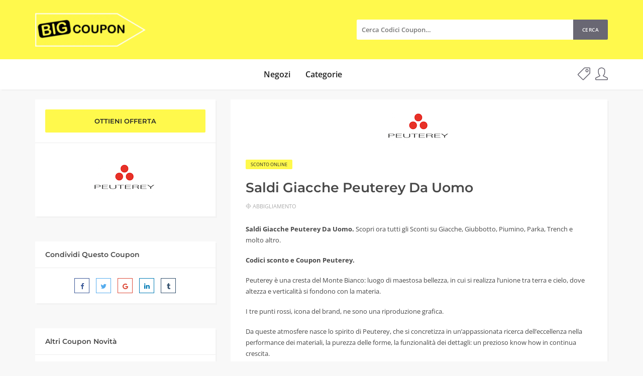

--- FILE ---
content_type: text/html; charset=UTF-8
request_url: https://bigcoupon.it/coupon/saldi-giacche-peuterey-da-uomo/
body_size: 13683
content:
<!DOCTYPE html><html lang="it-IT"><head><meta charset="UTF-8"><meta name="viewport" content="width=device-width, initial-scale=1, maximum-scale=1"><meta name='robots' content='index, follow, max-image-preview:large, max-snippet:-1, max-video-preview:-1' /> <!-- This site is optimized with the Yoast SEO plugin v24.2 - https://yoast.com/wordpress/plugins/seo/ --><title>Saldi Giacche Peuterey Da Uomo 2026 - Bigcoupon.it</title><link rel="preconnect" href="https://fonts.gstatic.com/" crossorigin/><link rel="preconnect" href="https://fonts.googleapis.com"/><style type="text/css">@font-face {
 font-family: 'Montserrat';
 font-style: italic;
 font-weight: 100;
 font-display: swap;
 src: url(https://fonts.gstatic.com/s/montserrat/v26/JTUFjIg1_i6t8kCHKm459Wx7xQYXK0vOoz6jq6R8aX8.ttf) format('truetype');
}
@font-face {
 font-family: 'Montserrat';
 font-style: italic;
 font-weight: 200;
 font-display: swap;
 src: url(https://fonts.gstatic.com/s/montserrat/v26/JTUFjIg1_i6t8kCHKm459Wx7xQYXK0vOoz6jqyR9aX8.ttf) format('truetype');
}
@font-face {
 font-family: 'Montserrat';
 font-style: italic;
 font-weight: 300;
 font-display: swap;
 src: url(https://fonts.gstatic.com/s/montserrat/v26/JTUFjIg1_i6t8kCHKm459Wx7xQYXK0vOoz6jq_p9aX8.ttf) format('truetype');
}
@font-face {
 font-family: 'Montserrat';
 font-style: italic;
 font-weight: 400;
 font-display: swap;
 src: url(https://fonts.gstatic.com/s/montserrat/v26/JTUFjIg1_i6t8kCHKm459Wx7xQYXK0vOoz6jq6R9aX8.ttf) format('truetype');
}
@font-face {
 font-family: 'Montserrat';
 font-style: italic;
 font-weight: 500;
 font-display: swap;
 src: url(https://fonts.gstatic.com/s/montserrat/v26/JTUFjIg1_i6t8kCHKm459Wx7xQYXK0vOoz6jq5Z9aX8.ttf) format('truetype');
}
@font-face {
 font-family: 'Montserrat';
 font-style: italic;
 font-weight: 600;
 font-display: swap;
 src: url(https://fonts.gstatic.com/s/montserrat/v26/JTUFjIg1_i6t8kCHKm459Wx7xQYXK0vOoz6jq3p6aX8.ttf) format('truetype');
}
@font-face {
 font-family: 'Montserrat';
 font-style: italic;
 font-weight: 700;
 font-display: swap;
 src: url(https://fonts.gstatic.com/s/montserrat/v26/JTUFjIg1_i6t8kCHKm459Wx7xQYXK0vOoz6jq0N6aX8.ttf) format('truetype');
}
@font-face {
 font-family: 'Montserrat';
 font-style: italic;
 font-weight: 800;
 font-display: swap;
 src: url(https://fonts.gstatic.com/s/montserrat/v26/JTUFjIg1_i6t8kCHKm459Wx7xQYXK0vOoz6jqyR6aX8.ttf) format('truetype');
}
@font-face {
 font-family: 'Montserrat';
 font-style: italic;
 font-weight: 900;
 font-display: swap;
 src: url(https://fonts.gstatic.com/s/montserrat/v26/JTUFjIg1_i6t8kCHKm459Wx7xQYXK0vOoz6jqw16aX8.ttf) format('truetype');
}
@font-face {
 font-family: 'Montserrat';
 font-style: normal;
 font-weight: 100;
 font-display: swap;
 src: url(https://fonts.gstatic.com/s/montserrat/v26/JTUHjIg1_i6t8kCHKm4532VJOt5-QNFgpCtr6Uw-.ttf) format('truetype');
}
@font-face {
 font-family: 'Montserrat';
 font-style: normal;
 font-weight: 200;
 font-display: swap;
 src: url(https://fonts.gstatic.com/s/montserrat/v26/JTUHjIg1_i6t8kCHKm4532VJOt5-QNFgpCvr6Ew-.ttf) format('truetype');
}
@font-face {
 font-family: 'Montserrat';
 font-style: normal;
 font-weight: 300;
 font-display: swap;
 src: url(https://fonts.gstatic.com/s/montserrat/v26/JTUHjIg1_i6t8kCHKm4532VJOt5-QNFgpCs16Ew-.ttf) format('truetype');
}
@font-face {
 font-family: 'Montserrat';
 font-style: normal;
 font-weight: 400;
 font-display: swap;
 src: url(https://fonts.gstatic.com/s/montserrat/v26/JTUHjIg1_i6t8kCHKm4532VJOt5-QNFgpCtr6Ew-.ttf) format('truetype');
}
@font-face {
 font-family: 'Montserrat';
 font-style: normal;
 font-weight: 500;
 font-display: swap;
 src: url(https://fonts.gstatic.com/s/montserrat/v26/JTUHjIg1_i6t8kCHKm4532VJOt5-QNFgpCtZ6Ew-.ttf) format('truetype');
}
@font-face {
 font-family: 'Montserrat';
 font-style: normal;
 font-weight: 600;
 font-display: swap;
 src: url(https://fonts.gstatic.com/s/montserrat/v26/JTUHjIg1_i6t8kCHKm4532VJOt5-QNFgpCu170w-.ttf) format('truetype');
}
@font-face {
 font-family: 'Montserrat';
 font-style: normal;
 font-weight: 700;
 font-display: swap;
 src: url(https://fonts.gstatic.com/s/montserrat/v26/JTUHjIg1_i6t8kCHKm4532VJOt5-QNFgpCuM70w-.ttf) format('truetype');
}
@font-face {
 font-family: 'Montserrat';
 font-style: normal;
 font-weight: 800;
 font-display: swap;
 src: url(https://fonts.gstatic.com/s/montserrat/v26/JTUHjIg1_i6t8kCHKm4532VJOt5-QNFgpCvr70w-.ttf) format('truetype');
}
@font-face {
 font-family: 'Montserrat';
 font-style: normal;
 font-weight: 900;
 font-display: swap;
 src: url(https://fonts.gstatic.com/s/montserrat/v26/JTUHjIg1_i6t8kCHKm4532VJOt5-QNFgpCvC70w-.ttf) format('truetype');
}
@font-face {
 font-family: 'Open Sans';
 font-style: normal;
 font-weight: 400;
 font-stretch: normal;
 font-display: swap;
 src: url(https://fonts.gstatic.com/s/opensans/v40/memSYaGs126MiZpBA-UvWbX2vVnXBbObj2OVZyOOSr4dVJWUgsjZ0C4n.ttf) format('truetype');
}
@font-face {
 font-family: 'Open Sans';
 font-style: normal;
 font-weight: 600;
 font-stretch: normal;
 font-display: swap;
 src: url(https://fonts.gstatic.com/s/opensans/v40/memSYaGs126MiZpBA-UvWbX2vVnXBbObj2OVZyOOSr4dVJWUgsgH1y4n.ttf) format('truetype');
}
@font-face {
 font-family: 'Open Sans';
 font-style: normal;
 font-weight: 700;
 font-stretch: normal;
 font-display: swap;
 src: url(https://fonts.gstatic.com/s/opensans/v40/memSYaGs126MiZpBA-UvWbX2vVnXBbObj2OVZyOOSr4dVJWUgsg-1y4n.ttf) format('truetype');
} </style><link rel="stylesheet" id="siteground-optimizer-combined-css-4e73aded2fb0ff9f49452e3a73b1e0d5" href="https://bigcoupon.it/wp-content/uploads/siteground-optimizer-assets/siteground-optimizer-combined-css-4e73aded2fb0ff9f49452e3a73b1e0d5.css" media="all" /><meta name="description" content="Saldi Giacche Peuterey Da Uomo. Scopri subito il tuo Coupon Peuterey su Giacche, Giubbotto, Piumino, Parka, Trench e molto altro. Entra ora!" /><link rel="canonical" href="https://bigcoupon.it/coupon/saldi-giacche-peuterey-da-uomo/" /><meta property="og:locale" content="it_IT" /><meta property="og:type" content="article" /><meta property="og:title" content="Saldi Giacche Peuterey Da Uomo 2026 - Bigcoupon.it" /><meta property="og:description" content="Saldi Giacche Peuterey Da Uomo. Scopri subito il tuo Coupon Peuterey su Giacche, Giubbotto, Piumino, Parka, Trench e molto altro. Entra ora!" /><meta property="og:url" content="https://bigcoupon.it/coupon/saldi-giacche-peuterey-da-uomo/" /><meta property="og:site_name" content="Bigcoupon.it" /><meta property="article:modified_time" content="2020-09-02T15:45:44+00:00" /><meta property="og:image" content="https://bigcoupon.it/wp-content/uploads/Peuterey-2.png" /><meta property="og:image:width" content="140" /><meta property="og:image:height" content="70" /><meta property="og:image:type" content="image/png" /><meta name="twitter:card" content="summary_large_image" /><meta name="twitter:label1" content="Tempo di lettura stimato" /><meta name="twitter:data1" content="2 minuti" /> <script type="application/ld+json" class="yoast-schema-graph">{"@context":"https://schema.org","@graph":[{"@type":"WebPage","@id":"https://bigcoupon.it/coupon/saldi-giacche-peuterey-da-uomo/","url":"https://bigcoupon.it/coupon/saldi-giacche-peuterey-da-uomo/","name":"Saldi Giacche Peuterey Da Uomo 2026 - Bigcoupon.it","isPartOf":{"@id":"https://bigcoupon.it/#website"},"primaryImageOfPage":{"@id":"https://bigcoupon.it/coupon/saldi-giacche-peuterey-da-uomo/#primaryimage"},"image":{"@id":"https://bigcoupon.it/coupon/saldi-giacche-peuterey-da-uomo/#primaryimage"},"thumbnailUrl":"https://bigcoupon.it/wp-content/uploads/Peuterey-2.png","datePublished":"2020-09-06T15:43:00+00:00","dateModified":"2020-09-02T15:45:44+00:00","description":"Saldi Giacche Peuterey Da Uomo. Scopri subito il tuo Coupon Peuterey su Giacche, Giubbotto, Piumino, Parka, Trench e molto altro. Entra ora!","breadcrumb":{"@id":"https://bigcoupon.it/coupon/saldi-giacche-peuterey-da-uomo/#breadcrumb"},"inLanguage":"it-IT","potentialAction":[{"@type":"ReadAction","target":["https://bigcoupon.it/coupon/saldi-giacche-peuterey-da-uomo/"]}]},{"@type":"ImageObject","inLanguage":"it-IT","@id":"https://bigcoupon.it/coupon/saldi-giacche-peuterey-da-uomo/#primaryimage","url":"https://bigcoupon.it/wp-content/uploads/Peuterey-2.png","contentUrl":"https://bigcoupon.it/wp-content/uploads/Peuterey-2.png","width":140,"height":70,"caption":"Saldi Giacche Peuterey Da Uomo"},{"@type":"BreadcrumbList","@id":"https://bigcoupon.it/coupon/saldi-giacche-peuterey-da-uomo/#breadcrumb","itemListElement":[{"@type":"ListItem","position":1,"name":"Home","item":"https://bigcoupon.it/"},{"@type":"ListItem","position":2,"name":"Coupon","item":"https://bigcoupon.it/coupon/"},{"@type":"ListItem","position":3,"name":"Saldi Giacche Peuterey Da Uomo"}]},{"@type":"WebSite","@id":"https://bigcoupon.it/#website","url":"https://bigcoupon.it/","name":"Bigcoupon.it","description":"Coupon, Offerte, Sconti, Buoni, Risparmi e Altro","publisher":{"@id":"https://bigcoupon.it/#organization"},"potentialAction":[{"@type":"SearchAction","target":{"@type":"EntryPoint","urlTemplate":"https://bigcoupon.it/?s={search_term_string}"},"query-input":{"@type":"PropertyValueSpecification","valueRequired":true,"valueName":"search_term_string"}}],"inLanguage":"it-IT"},{"@type":"Organization","@id":"https://bigcoupon.it/#organization","name":"bigcoupon.it","url":"https://bigcoupon.it/","logo":{"@type":"ImageObject","inLanguage":"it-IT","@id":"https://bigcoupon.it/#/schema/logo/image/","url":"http://bigcoupon.it/wp-content/uploads/bigcou4.png","contentUrl":"http://bigcoupon.it/wp-content/uploads/bigcou4.png","width":166,"height":104,"caption":"bigcoupon.it"},"image":{"@id":"https://bigcoupon.it/#/schema/logo/image/"}}]}</script> <!-- / Yoast SEO plugin. --><link rel='dns-prefetch' href='//fonts.googleapis.com' /><link rel="alternate" type="application/rss+xml" title="Bigcoupon.it &raquo; Feed" href="https://bigcoupon.it/feed/" /> <!-- This site uses the Google Analytics by MonsterInsights plugin v9.2.4 - Using Analytics tracking - https://www.monsterinsights.com/ --> <!-- Nota: MonsterInsights non è attualmente configurato su questo sito. Il proprietario del sito deve autenticarsi con Google Analytics nel pannello delle impostazioni di MonsterInsights. --> <!-- No tracking code set --> <!-- / Google Analytics by MonsterInsights --> <style id='classic-theme-styles-inline-css' type='text/css'> /*! This file is auto-generated */
.wp-block-button__link{color:#fff;background-color:#32373c;border-radius:9999px;box-shadow:none;text-decoration:none;padding:calc(.667em + 2px) calc(1.333em + 2px);font-size:1.125em}.wp-block-file__button{background:#32373c;color:#fff;text-decoration:none} </style> <style id='global-styles-inline-css' type='text/css'> body{--wp--preset--color--black: #000000;--wp--preset--color--cyan-bluish-gray: #abb8c3;--wp--preset--color--white: #ffffff;--wp--preset--color--pale-pink: #f78da7;--wp--preset--color--vivid-red: #cf2e2e;--wp--preset--color--luminous-vivid-orange: #ff6900;--wp--preset--color--luminous-vivid-amber: #fcb900;--wp--preset--color--light-green-cyan: #7bdcb5;--wp--preset--color--vivid-green-cyan: #00d084;--wp--preset--color--pale-cyan-blue: #8ed1fc;--wp--preset--color--vivid-cyan-blue: #0693e3;--wp--preset--color--vivid-purple: #9b51e0;--wp--preset--gradient--vivid-cyan-blue-to-vivid-purple: linear-gradient(135deg,rgba(6,147,227,1) 0%,rgb(155,81,224) 100%);--wp--preset--gradient--light-green-cyan-to-vivid-green-cyan: linear-gradient(135deg,rgb(122,220,180) 0%,rgb(0,208,130) 100%);--wp--preset--gradient--luminous-vivid-amber-to-luminous-vivid-orange: linear-gradient(135deg,rgba(252,185,0,1) 0%,rgba(255,105,0,1) 100%);--wp--preset--gradient--luminous-vivid-orange-to-vivid-red: linear-gradient(135deg,rgba(255,105,0,1) 0%,rgb(207,46,46) 100%);--wp--preset--gradient--very-light-gray-to-cyan-bluish-gray: linear-gradient(135deg,rgb(238,238,238) 0%,rgb(169,184,195) 100%);--wp--preset--gradient--cool-to-warm-spectrum: linear-gradient(135deg,rgb(74,234,220) 0%,rgb(151,120,209) 20%,rgb(207,42,186) 40%,rgb(238,44,130) 60%,rgb(251,105,98) 80%,rgb(254,248,76) 100%);--wp--preset--gradient--blush-light-purple: linear-gradient(135deg,rgb(255,206,236) 0%,rgb(152,150,240) 100%);--wp--preset--gradient--blush-bordeaux: linear-gradient(135deg,rgb(254,205,165) 0%,rgb(254,45,45) 50%,rgb(107,0,62) 100%);--wp--preset--gradient--luminous-dusk: linear-gradient(135deg,rgb(255,203,112) 0%,rgb(199,81,192) 50%,rgb(65,88,208) 100%);--wp--preset--gradient--pale-ocean: linear-gradient(135deg,rgb(255,245,203) 0%,rgb(182,227,212) 50%,rgb(51,167,181) 100%);--wp--preset--gradient--electric-grass: linear-gradient(135deg,rgb(202,248,128) 0%,rgb(113,206,126) 100%);--wp--preset--gradient--midnight: linear-gradient(135deg,rgb(2,3,129) 0%,rgb(40,116,252) 100%);--wp--preset--font-size--small: 13px;--wp--preset--font-size--medium: 20px;--wp--preset--font-size--large: 36px;--wp--preset--font-size--x-large: 42px;--wp--preset--spacing--20: 0.44rem;--wp--preset--spacing--30: 0.67rem;--wp--preset--spacing--40: 1rem;--wp--preset--spacing--50: 1.5rem;--wp--preset--spacing--60: 2.25rem;--wp--preset--spacing--70: 3.38rem;--wp--preset--spacing--80: 5.06rem;--wp--preset--shadow--natural: 6px 6px 9px rgba(0, 0, 0, 0.2);--wp--preset--shadow--deep: 12px 12px 50px rgba(0, 0, 0, 0.4);--wp--preset--shadow--sharp: 6px 6px 0px rgba(0, 0, 0, 0.2);--wp--preset--shadow--outlined: 6px 6px 0px -3px rgba(255, 255, 255, 1), 6px 6px rgba(0, 0, 0, 1);--wp--preset--shadow--crisp: 6px 6px 0px rgba(0, 0, 0, 1);}:where(.is-layout-flex){gap: 0.5em;}:where(.is-layout-grid){gap: 0.5em;}body .is-layout-flex{display: flex;}body .is-layout-flex{flex-wrap: wrap;align-items: center;}body .is-layout-flex > *{margin: 0;}body .is-layout-grid{display: grid;}body .is-layout-grid > *{margin: 0;}:where(.wp-block-columns.is-layout-flex){gap: 2em;}:where(.wp-block-columns.is-layout-grid){gap: 2em;}:where(.wp-block-post-template.is-layout-flex){gap: 1.25em;}:where(.wp-block-post-template.is-layout-grid){gap: 1.25em;}.has-black-color{color: var(--wp--preset--color--black) !important;}.has-cyan-bluish-gray-color{color: var(--wp--preset--color--cyan-bluish-gray) !important;}.has-white-color{color: var(--wp--preset--color--white) !important;}.has-pale-pink-color{color: var(--wp--preset--color--pale-pink) !important;}.has-vivid-red-color{color: var(--wp--preset--color--vivid-red) !important;}.has-luminous-vivid-orange-color{color: var(--wp--preset--color--luminous-vivid-orange) !important;}.has-luminous-vivid-amber-color{color: var(--wp--preset--color--luminous-vivid-amber) !important;}.has-light-green-cyan-color{color: var(--wp--preset--color--light-green-cyan) !important;}.has-vivid-green-cyan-color{color: var(--wp--preset--color--vivid-green-cyan) !important;}.has-pale-cyan-blue-color{color: var(--wp--preset--color--pale-cyan-blue) !important;}.has-vivid-cyan-blue-color{color: var(--wp--preset--color--vivid-cyan-blue) !important;}.has-vivid-purple-color{color: var(--wp--preset--color--vivid-purple) !important;}.has-black-background-color{background-color: var(--wp--preset--color--black) !important;}.has-cyan-bluish-gray-background-color{background-color: var(--wp--preset--color--cyan-bluish-gray) !important;}.has-white-background-color{background-color: var(--wp--preset--color--white) !important;}.has-pale-pink-background-color{background-color: var(--wp--preset--color--pale-pink) !important;}.has-vivid-red-background-color{background-color: var(--wp--preset--color--vivid-red) !important;}.has-luminous-vivid-orange-background-color{background-color: var(--wp--preset--color--luminous-vivid-orange) !important;}.has-luminous-vivid-amber-background-color{background-color: var(--wp--preset--color--luminous-vivid-amber) !important;}.has-light-green-cyan-background-color{background-color: var(--wp--preset--color--light-green-cyan) !important;}.has-vivid-green-cyan-background-color{background-color: var(--wp--preset--color--vivid-green-cyan) !important;}.has-pale-cyan-blue-background-color{background-color: var(--wp--preset--color--pale-cyan-blue) !important;}.has-vivid-cyan-blue-background-color{background-color: var(--wp--preset--color--vivid-cyan-blue) !important;}.has-vivid-purple-background-color{background-color: var(--wp--preset--color--vivid-purple) !important;}.has-black-border-color{border-color: var(--wp--preset--color--black) !important;}.has-cyan-bluish-gray-border-color{border-color: var(--wp--preset--color--cyan-bluish-gray) !important;}.has-white-border-color{border-color: var(--wp--preset--color--white) !important;}.has-pale-pink-border-color{border-color: var(--wp--preset--color--pale-pink) !important;}.has-vivid-red-border-color{border-color: var(--wp--preset--color--vivid-red) !important;}.has-luminous-vivid-orange-border-color{border-color: var(--wp--preset--color--luminous-vivid-orange) !important;}.has-luminous-vivid-amber-border-color{border-color: var(--wp--preset--color--luminous-vivid-amber) !important;}.has-light-green-cyan-border-color{border-color: var(--wp--preset--color--light-green-cyan) !important;}.has-vivid-green-cyan-border-color{border-color: var(--wp--preset--color--vivid-green-cyan) !important;}.has-pale-cyan-blue-border-color{border-color: var(--wp--preset--color--pale-cyan-blue) !important;}.has-vivid-cyan-blue-border-color{border-color: var(--wp--preset--color--vivid-cyan-blue) !important;}.has-vivid-purple-border-color{border-color: var(--wp--preset--color--vivid-purple) !important;}.has-vivid-cyan-blue-to-vivid-purple-gradient-background{background: var(--wp--preset--gradient--vivid-cyan-blue-to-vivid-purple) !important;}.has-light-green-cyan-to-vivid-green-cyan-gradient-background{background: var(--wp--preset--gradient--light-green-cyan-to-vivid-green-cyan) !important;}.has-luminous-vivid-amber-to-luminous-vivid-orange-gradient-background{background: var(--wp--preset--gradient--luminous-vivid-amber-to-luminous-vivid-orange) !important;}.has-luminous-vivid-orange-to-vivid-red-gradient-background{background: var(--wp--preset--gradient--luminous-vivid-orange-to-vivid-red) !important;}.has-very-light-gray-to-cyan-bluish-gray-gradient-background{background: var(--wp--preset--gradient--very-light-gray-to-cyan-bluish-gray) !important;}.has-cool-to-warm-spectrum-gradient-background{background: var(--wp--preset--gradient--cool-to-warm-spectrum) !important;}.has-blush-light-purple-gradient-background{background: var(--wp--preset--gradient--blush-light-purple) !important;}.has-blush-bordeaux-gradient-background{background: var(--wp--preset--gradient--blush-bordeaux) !important;}.has-luminous-dusk-gradient-background{background: var(--wp--preset--gradient--luminous-dusk) !important;}.has-pale-ocean-gradient-background{background: var(--wp--preset--gradient--pale-ocean) !important;}.has-electric-grass-gradient-background{background: var(--wp--preset--gradient--electric-grass) !important;}.has-midnight-gradient-background{background: var(--wp--preset--gradient--midnight) !important;}.has-small-font-size{font-size: var(--wp--preset--font-size--small) !important;}.has-medium-font-size{font-size: var(--wp--preset--font-size--medium) !important;}.has-large-font-size{font-size: var(--wp--preset--font-size--large) !important;}.has-x-large-font-size{font-size: var(--wp--preset--font-size--x-large) !important;}
.wp-block-navigation a:where(:not(.wp-element-button)){color: inherit;}
:where(.wp-block-post-template.is-layout-flex){gap: 1.25em;}:where(.wp-block-post-template.is-layout-grid){gap: 1.25em;}
:where(.wp-block-columns.is-layout-flex){gap: 2em;}:where(.wp-block-columns.is-layout-grid){gap: 2em;}
.wp-block-pullquote{font-size: 1.5em;line-height: 1.6;} </style> <style id='couponis-style-inline-css' type='text/css'> /* BODY */
body[class*=" "]{
 font-family: "Open Sans", sans-serif;
 color: #484848;
 font-weight: 400;
 font-size: 13px;
 line-height: 1.7;
}  a, a:visited{
 color: #272727;
}  a:hover, a:focus, a:active, body .blog-item-title a:hover, .infobox-content a:hover,
.blog-item-meta a:hover,
.leading-icon,
.single-expire,
.navbar-default .navbar-nav .open .dropdown-menu > li > a:hover,
.navbar-default .navbar-nav .open > a, 
.navbar-default .navbar-nav .open > a:hover, 
.navbar-default .navbar-nav .open > a:focus,
.navbar-default .navbar-nav li a:hover,
.navbar-default .navbar-nav li.current_page_ancestor > a,
.navbar-default .navbar-nav li.current_page_ancestor > a:visited,
.navbar-default .navbar-nav li.current_page_item > a,
.navbar-default .navbar-nav li.current_page_item > a:visited,
.navbar-toggle,
.special-action a,
.widget_widget_categories li:hover i,
.footer-subscribe i.icon-envelope,
.copyrights a:hover,
.error404 .icon-compass,
.image-loader,
.categories-list li:hover i,
.categories-carousel-list .owl-item i,
.save-store:hover,
.save-store.added:active,
.save-store.added,
.category-icon,
.coupon-box h4:hover,
.show-hide-more,
.save-coupon.added,
body .kc_tabs_nav > li > a:hover,
body .kc_tabs_nav > .ui-tabs-active,
body .kc_tabs_nav > .ui-tabs-active:hover,
body .kc_tabs_nav > .ui-tabs-active > a,
body .kc_tabs_nav > .ui-tabs-active > a:hover,
.category-block i,
.listing-style.active,
.letter-title h3,
.ui-state-hover, 
.ui-widget-content .ui-state-hover, 
.ui-widget-header .ui-state-hover, 
.ui-state-focus, 
.ui-widget-content .ui-state-focus, 
.ui-widget-header .ui-state-focus,
.ui-state-hover .ui-icon:before, 
.ui-widget-content .ui-state-hover .ui-icon:before, 
.ui-widget-header .ui-state-hover .ui-icon:before, 
.ui-state-focus .ui-icon:before, 
.ui-widget-content .ui-state-focus .ui-icon:before, 
.ui-widget-header .ui-state-focus .ui-icon:before,
.ui-datepicker-next .ui-icon:hover:before
{
 color: #696773;
}
.widget-title:after,
a.search-type:hover,
a.search-type.type-added,
.widget_widget_stores a:hover,
.stores-carousel-list .owl-item:hover a,
.categories-carousel-list .owl-item:hover a,
.store-logo:hover,
.coupon-image:hover,
.owl-dot.active
{
 border-color: #696773;
}
.styled-checkbox.active label:after,
.styled-checkbox input:checked + label:after,
.styled-radio.active label:after,
.styled-radio input:checked + label:after,
.form-submit #submit,
.form-submit a,
.tagcloud a, .btn, a.btn,
.blog-item-meta:before,
.main-search a,
.pagination a.btn:hover,
.pagination a.btn.active,
a.visit-store,
.tax-coupon-category .category-icon-wrap,
.nav.nav-tabs > li > a:hover,
.nav.nav-tabs > li.active > a, 
.nav.nav-tabs > li.active > a:hover, 
.nav.nav-tabs > li.active > a:focus,
.nav.nav-tabs > li.active > a:active,
.category-block:hover .white-block,
.ui-state-active, .ui-widget-content .ui-state-active, .ui-widget-header .ui-state-active,
.ui-widget-content.ui-slider-horizontal .ui-state-active,
.ui-datepicker .ui-datepicker-buttonpane button:hover
{
 background-color: #696773;
 color: #ffffff;
}
.online-sale{
 background-color: #fff94c;
 color: #272727;
}
.exclusive{
 background-color: #fff94c;
 color: #272727;
}
.online-code{
 background-color: #fff94c;
 color: #272727;
}
.in-store-code{
 background-color: #fff94c;
 color: #272727;
}
.coupon-code-modal,
.coupon-action-button.header-alike{
 border-color: #fff94c;
}
.code-text,
.code-text-full,
a.coupon-code-modal, a.coupon-code-modal:visited, a.coupon-code-modal:hover, a.coupon-code-modal:focus, a.coupon-code-modal:focus:active,
.similar-badge{
 background-color: #fff94c;
 color: #272727;
}
.top-header{
 background-color: #fff94c;
}
.header-categories a{
 color: #bbbbbb;
}
.header-categories a:hover{
 color: #eeeeee;
}
.main-search input, .main-search input:focus, .main-search input:active, .main-search input:focus:active{
 background: ;
}
.navbar-default .navbar-nav .open .dropdown-menu > li > a,
.navbar-default .navbar-nav li a{
 font-size: 16px;
 font-weight: 600;
 font-family: 'Open Sans', sans-serif;
}
h1, h2, h3, h4, h5, h6{
 color: #484848;
}
h1, h2, h3, h4, h5, h6, .header-alike, .continue-read{
 font-weight: 600;
 font-family: 'Montserrat', sans-serif; 
}
.continue-read{
 font-weight: 600;
}
h1{
 font-size: 1.25em;
 line-height: 1.4;
}
h2{
 font-size: 1.25em;
 line-height: 1.4;
}
h3{
 font-size: 1.618em;
 line-height: 1.4;
}
h4{
 font-size: 1.272em;
 line-height: 1.4;
}
h5{
 font-size: 1em;
 line-height: 1.4;
}
h6{
 font-size: 0.7862em;
 line-height: 1.4;
}
.copyrights a,
.copyrights{
 color: #272727;
 background: #fff94c;
}
.copyrights a:hover{
 color: #272727;
} </style> <script type="text/javascript" src="https://bigcoupon.it/wp-includes/js/jquery/jquery.min.js" id="jquery-core-js"></script> <script type="text/javascript" id="social_connect-js-extra"> /* <![CDATA[ */
var social_connect_data = {"wordpress_enabled":""};
/* ]]> */ </script><link rel="https://api.w.org/" href="https://bigcoupon.it/wp-json/" /><link rel="alternate" type="application/json" href="https://bigcoupon.it/wp-json/wp/v2/coupon/5171" /><link rel="EditURI" type="application/rsd+xml" title="RSD" href="https://bigcoupon.it/xmlrpc.php?rsd" /><meta name="generator" content="WordPress 6.5.4" /><link rel='shortlink' href='https://bigcoupon.it/?p=5171' /><link rel="alternate" type="application/json+oembed" href="https://bigcoupon.it/wp-json/oembed/1.0/embed?url=https%3A%2F%2Fbigcoupon.it%2Fcoupon%2Fsaldi-giacche-peuterey-da-uomo%2F" /><link rel="alternate" type="text/xml+oembed" href="https://bigcoupon.it/wp-json/oembed/1.0/embed?url=https%3A%2F%2Fbigcoupon.it%2Fcoupon%2Fsaldi-giacche-peuterey-da-uomo%2F&#038;format=xml" /><meta name="generator" content="Redux 4.5.4" /> <style> .no-js img.lazyload {
 display: none;
 }
 figure.wp-block-image img.lazyloading {
 min-width: 150px;
 }
 .lazyload, .lazyloading {
 opacity: 0;
 }
 .lazyloaded {
 opacity: 1;
 transition: opacity 400ms;
 transition-delay: 0ms;
 } </style><meta name="onesignal" content="wordpress-plugin"/><meta name="verify-admitad" content="71c067a5d8" /><link rel="icon" href="https://bigcoupon.it/wp-content/uploads/cropped-bigcoupon5-32x32.png" sizes="32x32" /><link rel="icon" href="https://bigcoupon.it/wp-content/uploads/cropped-bigcoupon5-192x192.png" sizes="192x192" /><link rel="apple-touch-icon" href="https://bigcoupon.it/wp-content/uploads/cropped-bigcoupon5-180x180.png" /><meta name="msapplication-TileImage" content="https://bigcoupon.it/wp-content/uploads/cropped-bigcoupon5-270x270.png" /> <style type="text/css" id="wp-custom-css"> .navigation .flex-left {
 margin: auto;
}
.contact-map {
 display: none;
}
.widget_widget_social .btn {
 background-color: #f8f8f8;
}
.icon-social-instagram, .icon-social-facebook {
 color: #696773;
 font-size: 30px;
}
.coupon-code-manual {
 font-size: 16px;
}
.coupon-code-copied {
 font-size: 20px;
}
.main-search input, .main-search input:focus, .main-search input:active, .main-search input:focus:active {
 width: 500px;
}
.white-block-media {
 padding-top: 20px;
}
.main-search a {
 padding: 0px 18px;
 font-weight: 550;
}
input[id^="pwbox-1168"], .form-control, .form-control:focus, .form-control:active, .form-control:focus:active {
 font-weight: 550;
}
function remove_image_sizes( $sizes, $metadata ) {
 return [];
}
main {
 margin: 20px 0px 45px 0px;
}
h5 {
 font-size: 1.2em;
} </style></head><body class="coupon-template-default single single-coupon postid-5171 kc-css-system"> <!-- ==================================================================================================================================
TOP BAR
======================================================================================================================================= --><header><div class="top-header"><div class="container"><div class="flex-wrap flex-always"><div class="flex-left"> <a href="https://bigcoupon.it/" class="logo"> <img width="220" height="68" data-src="https://bigcoupon.it/wp-content/uploads/bigcou1-e1559652621612.png" class="attachment-full size-full lazyload" alt="Bigcoupon logo" decoding="async" src="[data-uri]" style="--smush-placeholder-width: 220px; --smush-placeholder-aspect-ratio: 220/68;" /><noscript><img width="220" height="68" src="https://bigcoupon.it/wp-content/uploads/bigcou1-e1559652621612.png" class="attachment-full size-full" alt="Bigcoupon logo" decoding="async" /></noscript> </a></div><div class="flex-right"><form class="main-search" method="GET" action="https://bigcoupon.it/cerca-codici-sconto-e-coupon/"> <input type="text" name="keyword" class="form-control" placeholder="Cerca Codici Coupon…"> <a href="javascript:;" class="submit-form">Cerca</a></form></div></div></div></div><div class="navigation"><div class="container"><div class="flex-wrap flex-always"><div class="flex-left"> <a class="navbar-toggle button-white menu" data-toggle="collapse" data-target=".navbar-collapse"> <i class="icon-menu"></i> </a><div class="nav-copy"><div class="navbar navbar-default" role="navigation"><div class="collapse navbar-collapse"><ul class="nav navbar-nav"><li id="menu-item-546" class="menu-item menu-item-type-post_type menu-item-object-page menu-item-546"><a title="Negozi" href="https://bigcoupon.it/negozi/">Negozi</a></li><li id="menu-item-547" class="menu-item menu-item-type-post_type menu-item-object-page menu-item-547"><a title="Categorie" href="https://bigcoupon.it/categorie/">Categorie</a></li></ul></div></div></div></div><div class="flex-right"><ul class="list-unstyled list-inline special-action"><li> <a href="#" data-toggle="modal" data-target="#login" title="Invia Coupon"> <span class="icon-tag"></span> </a></li><li> <a href="#" data-toggle="modal" data-target="#login" title="Account"> <span class="icon-user"></span> </a></li></ul></div></div><div class="nav-paste"></div></div></div></header><main><div class="container"><div class="row"><div class="col-sm-4"><div class="white-block coupon-info"><ul class="list-unstyled no-margin"><li> <a class="coupon-action-button header-alike" href="/coupon/saldi-giacche-peuterey-da-uomo/#o-5171" data-affiliate="https://bigcoupon.it/?cout=5171" target="_blank" rel="nofollow"><span class="code-text-full">OTTIENI OFFERTA</span></a></li><li class="coupon-store text-center"> <a href="https://bigcoupon.it/negozi/codici-sconto-e-coupon-peuterey/" class="coupon-image"><img width="140" height="70" data-src="https://bigcoupon.it/wp-content/uploads/Peuterey.png" class="attachment-full size-full lazyload" alt="Peuterey logo" decoding="async" src="[data-uri]" style="--smush-placeholder-width: 140px; --smush-placeholder-aspect-ratio: 140/70;" /><noscript><img width="140" height="70" src="https://bigcoupon.it/wp-content/uploads/Peuterey.png" class="attachment-full size-full" alt="Peuterey logo" decoding="async" /></noscript></a></li></ul></div><div class="widget white-block single-share"><div class="white-block-content"><div class="widget-title"><h4>Condividi Questo Coupon</h4></div><div class="post-share"> <a href="https://www.facebook.com/sharer/sharer.php?u=https%3A%2F%2Fbigcoupon.it%2Fcoupon%2Fsaldi-giacche-peuterey-da-uomo%2F" class="share facebook" target="_blank" title="Condividi su Facebook"><i class="fa fa-facebook fa-fw"></i></a> <a href="http://twitter.com/intent/tweet?source=Bigcoupon.it&amp;text=https%3A%2F%2Fbigcoupon.it%2Fcoupon%2Fsaldi-giacche-peuterey-da-uomo%2F" class="share twitter" target="_blank" title="Condividi su Twitter"><i class="fa fa-twitter fa-fw"></i></a> <a href="https://plus.google.com/share?url=https%3A%2F%2Fbigcoupon.it%2Fcoupon%2Fsaldi-giacche-peuterey-da-uomo%2F" class="share google" target="_blank" title="Condividi su Google+"><i class="fa fa-google fa-fw"></i></a> <a href="http://www.linkedin.com/shareArticle?mini=true&amp;url=https%3A%2F%2Fbigcoupon.it%2Fcoupon%2Fsaldi-giacche-peuterey-da-uomo%2F&amp;title=Saldi%20Giacche%20Peuterey%20Da%20Uomo&amp;source=Bigcoupon.it" class="share linkedin" target="_blank" title="Condividi su LinkedIn"><i class="fa fa-linkedin fa-fw"></i></a> <a href="http://www.tumblr.com/share/link?url=https%3A%2F%2Fbigcoupon.it%2Fcoupon%2Fsaldi-giacche-peuterey-da-uomo%2F&amp;name=Saldi%20Giacche%20Peuterey%20Da%20Uomo" class="share tumblr" target="_blank" title="Condividi su Tumblr"><i class="fa fa-tumblr fa-fw"></i></a></div></div></div><div class="widget white-block clearfix widget_widget_latest_coupons" ><div class="white-block-content"><div class="widget-title"><h4>Altri Coupon Novità</h4></div><div class="widget-content"><ul class="list-unstyled"><li><a href="https://bigcoupon.it/coupon/cerotti-orecchie-a-sventola-earo-1999e/" class="coupon-image"><img width="140" height="140" data-src="https://bigcoupon.it/wp-content/uploads/Earo-Ear-Corrector.jpg" class="attachment-couponis-grid size-couponis-grid wp-post-image lazyload" alt="Cerotti Orecchie a Sventola Earo 19,99€" decoding="async" data-srcset="https://bigcoupon.it/wp-content/uploads/Earo-Ear-Corrector.jpg 140w, https://bigcoupon.it/wp-content/uploads/Earo-Ear-Corrector-60x60.jpg 60w" data-sizes="(max-width: 140px) 100vw, 140px" src="[data-uri]" style="--smush-placeholder-width: 140px; --smush-placeholder-aspect-ratio: 140/140;" /><noscript><img width="140" height="140" data-src="https://bigcoupon.it/wp-content/uploads/Earo-Ear-Corrector.jpg" class="attachment-couponis-grid size-couponis-grid wp-post-image lazyload" alt="Cerotti Orecchie a Sventola Earo 19,99€" decoding="async" data-srcset="https://bigcoupon.it/wp-content/uploads/Earo-Ear-Corrector.jpg 140w, https://bigcoupon.it/wp-content/uploads/Earo-Ear-Corrector-60x60.jpg 60w" data-sizes="(max-width: 140px) 100vw, 140px" src="[data-uri]" style="--smush-placeholder-width: 140px; --smush-placeholder-aspect-ratio: 140/140;" /><noscript><img width="140" height="140" src="https://bigcoupon.it/wp-content/uploads/Earo-Ear-Corrector.jpg" class="attachment-couponis-grid size-couponis-grid wp-post-image" alt="Cerotti Orecchie a Sventola Earo 19,99€" decoding="async" srcset="https://bigcoupon.it/wp-content/uploads/Earo-Ear-Corrector.jpg 140w, https://bigcoupon.it/wp-content/uploads/Earo-Ear-Corrector-60x60.jpg 60w" sizes="(max-width: 140px) 100vw, 140px" /></noscript></noscript></a><a href="https://bigcoupon.it/coupon/cerotti-orecchie-a-sventola-earo-1999e/"class="continue-read">Cerotti Orecchie a Sventola Earo 19,99€</a></li><li><a href="https://bigcoupon.it/coupon/codice-sconto-10-correttori-orecchie-a-sventola-earo/" class="coupon-image"><img width="140" height="140" data-src="https://bigcoupon.it/wp-content/uploads/Earo-Ear-Corrector.jpg" class="attachment-couponis-grid size-couponis-grid wp-post-image lazyload" alt="Cerotti Orecchie a Sventola Earo 19,99€" decoding="async" data-srcset="https://bigcoupon.it/wp-content/uploads/Earo-Ear-Corrector.jpg 140w, https://bigcoupon.it/wp-content/uploads/Earo-Ear-Corrector-60x60.jpg 60w" data-sizes="(max-width: 140px) 100vw, 140px" src="[data-uri]" style="--smush-placeholder-width: 140px; --smush-placeholder-aspect-ratio: 140/140;" /><noscript><img width="140" height="140" data-src="https://bigcoupon.it/wp-content/uploads/Earo-Ear-Corrector.jpg" class="attachment-couponis-grid size-couponis-grid wp-post-image lazyload" alt="Cerotti Orecchie a Sventola Earo 19,99€" decoding="async" data-srcset="https://bigcoupon.it/wp-content/uploads/Earo-Ear-Corrector.jpg 140w, https://bigcoupon.it/wp-content/uploads/Earo-Ear-Corrector-60x60.jpg 60w" data-sizes="(max-width: 140px) 100vw, 140px" src="[data-uri]" style="--smush-placeholder-width: 140px; --smush-placeholder-aspect-ratio: 140/140;" /><noscript><img width="140" height="140" src="https://bigcoupon.it/wp-content/uploads/Earo-Ear-Corrector.jpg" class="attachment-couponis-grid size-couponis-grid wp-post-image" alt="Cerotti Orecchie a Sventola Earo 19,99€" decoding="async" srcset="https://bigcoupon.it/wp-content/uploads/Earo-Ear-Corrector.jpg 140w, https://bigcoupon.it/wp-content/uploads/Earo-Ear-Corrector-60x60.jpg 60w" sizes="(max-width: 140px) 100vw, 140px" /></noscript></noscript></a><a href="https://bigcoupon.it/coupon/codice-sconto-10-correttori-orecchie-a-sventola-earo/"class="continue-read">Codice Sconto -10% Correttori Orecchie a Sventola Earo</a></li><li><a href="https://bigcoupon.it/coupon/3e-sconto-correttori-orecchie-a-sventola/" class="coupon-image"><img width="140" height="140" data-src="https://bigcoupon.it/wp-content/uploads/Earo-Ear-Corrector.jpg" class="attachment-couponis-grid size-couponis-grid wp-post-image lazyload" alt="Cerotti Orecchie a Sventola Earo 19,99€" decoding="async" loading="lazy" data-srcset="https://bigcoupon.it/wp-content/uploads/Earo-Ear-Corrector.jpg 140w, https://bigcoupon.it/wp-content/uploads/Earo-Ear-Corrector-60x60.jpg 60w" data-sizes="(max-width: 140px) 100vw, 140px" src="[data-uri]" style="--smush-placeholder-width: 140px; --smush-placeholder-aspect-ratio: 140/140;" /><noscript><img width="140" height="140" src="https://bigcoupon.it/wp-content/uploads/Earo-Ear-Corrector.jpg" class="attachment-couponis-grid size-couponis-grid wp-post-image" alt="Cerotti Orecchie a Sventola Earo 19,99€" decoding="async" loading="lazy" srcset="https://bigcoupon.it/wp-content/uploads/Earo-Ear-Corrector.jpg 140w, https://bigcoupon.it/wp-content/uploads/Earo-Ear-Corrector-60x60.jpg 60w" sizes="(max-width: 140px) 100vw, 140px" /></noscript></a><a href="https://bigcoupon.it/coupon/3e-sconto-correttori-orecchie-a-sventola/"class="continue-read">Sconto -20% Correttori Orecchie a Sventola Abbonamento</a></li><li><a href="https://bigcoupon.it/coupon/saldi-scarpe-donna-foot-locker/" class="coupon-image"><img width="140" height="85" data-src="https://bigcoupon.it/wp-content/uploads/Foot-Locker-2.png" class="attachment-couponis-grid size-couponis-grid wp-post-image lazyload" alt="Saldi Scarpe Donna Foot Locker" decoding="async" loading="lazy" src="[data-uri]" style="--smush-placeholder-width: 140px; --smush-placeholder-aspect-ratio: 140/85;" /><noscript><img width="140" height="85" src="https://bigcoupon.it/wp-content/uploads/Foot-Locker-2.png" class="attachment-couponis-grid size-couponis-grid wp-post-image" alt="Saldi Scarpe Donna Foot Locker" decoding="async" loading="lazy" /></noscript></a><a href="https://bigcoupon.it/coupon/saldi-scarpe-donna-foot-locker/"class="continue-read">Saldi Scarpe Donna Foot Locker</a></li></ul></div></div></div><div class="widget white-block clearfix widget_tag_cloud" ><div class="white-block-content"><div class="widget-title"><h4>Negozi</h4></div><div class="tagcloud"><a href="https://bigcoupon.it/negozi/codici-sconto-e-coupon-acer/" class="tag-cloud-link tag-link-107 tag-link-position-1" style="font-size: 10px;">Acer</a> <a href="https://bigcoupon.it/negozi/codici-sconto-e-coupon-aliexpress/" class="tag-cloud-link tag-link-75 tag-link-position-2" style="font-size: 10px;">AliExpress</a> <a href="https://bigcoupon.it/negozi/codici-sconto-e-coupon-amazon/" class="tag-cloud-link tag-link-3 tag-link-position-3" style="font-size: 10px;">Amazon</a> <a href="https://bigcoupon.it/negozi/codici-sconto-e-coupon-asos/" class="tag-cloud-link tag-link-393 tag-link-position-4" style="font-size: 10px;">Asos</a> <a href="https://bigcoupon.it/negozi/codici-sconto-e-coupon-bauzaar/" class="tag-cloud-link tag-link-205 tag-link-position-5" style="font-size: 10px;">Bauzaar</a> <a href="https://bigcoupon.it/negozi/codici-sconto-e-coupon-bluespirit/" class="tag-cloud-link tag-link-351 tag-link-position-6" style="font-size: 10px;">Bluespirit</a> <a href="https://bigcoupon.it/negozi/codici-sconto-e-coupon-converse/" class="tag-cloud-link tag-link-353 tag-link-position-7" style="font-size: 10px;">Converse</a> <a href="https://bigcoupon.it/negozi/codici-sconto-e-coupon-dieta-exante/" class="tag-cloud-link tag-link-333 tag-link-position-8" style="font-size: 10px;">Dieta Exante</a> <a href="https://bigcoupon.it/negozi/codici-sconto-e-coupon-ebay/" class="tag-cloud-link tag-link-365 tag-link-position-9" style="font-size: 10px;">eBay</a> <a href="https://bigcoupon.it/negozi/codici-sconto-e-coupon-edreams/" class="tag-cloud-link tag-link-149 tag-link-position-10" style="font-size: 10px;">eDreams</a> <a href="https://bigcoupon.it/negozi/codici-sconto-e-coupon-euronova/" class="tag-cloud-link tag-link-68 tag-link-position-11" style="font-size: 10px;">Euronova</a> <a href="https://bigcoupon.it/negozi/codici-sconto-e-coupon-foodspring/" class="tag-cloud-link tag-link-117 tag-link-position-12" style="font-size: 10px;">Foodspring</a> <a href="https://bigcoupon.it/negozi/codici-sconto-e-coupon-gamestop/" class="tag-cloud-link tag-link-79 tag-link-position-13" style="font-size: 10px;">GameStop</a> <a href="https://bigcoupon.it/negozi/codici-sconto-e-coupon-gap/" class="tag-cloud-link tag-link-463 tag-link-position-14" style="font-size: 10px;">GAP</a> <a href="https://bigcoupon.it/negozi/codici-sconto-e-coupon-gearbest/" class="tag-cloud-link tag-link-358 tag-link-position-15" style="font-size: 10px;">Gearbest</a> <a href="https://bigcoupon.it/negozi/codici-sconto-e-coupon-honor/" class="tag-cloud-link tag-link-426 tag-link-position-16" style="font-size: 10px;">Honor</a> <a href="https://bigcoupon.it/negozi/codici-sconto-e-coupon-hp/" class="tag-cloud-link tag-link-65 tag-link-position-17" style="font-size: 10px;">HP</a> <a href="https://bigcoupon.it/negozi/codici-sconto-e-coupon-huawei/" class="tag-cloud-link tag-link-396 tag-link-position-18" style="font-size: 10px;">Huawei</a> <a href="https://bigcoupon.it/negozi/codici-sconto-e-coupon-ibs/" class="tag-cloud-link tag-link-133 tag-link-position-19" style="font-size: 10px;">IBS</a> <a href="https://bigcoupon.it/negozi/codici-sconto-e-coupon-kinguin/" class="tag-cloud-link tag-link-183 tag-link-position-20" style="font-size: 10px;">Kinguin</a> <a href="https://bigcoupon.it/negozi/codici-sconto-e-coupon-loccitane/" class="tag-cloud-link tag-link-92 tag-link-position-21" style="font-size: 10px;">L&#039;Occitane</a> <a href="https://bigcoupon.it/negozi/codici-sconto-e-coupon-lampade-it/" class="tag-cloud-link tag-link-109 tag-link-position-22" style="font-size: 10px;">Lampade.it</a> <a href="https://bigcoupon.it/negozi/codici-sconto-e-coupon-lenovo/" class="tag-cloud-link tag-link-379 tag-link-position-23" style="font-size: 10px;">Lenovo</a> <a href="https://bigcoupon.it/negozi/codici-sconto-e-coupon-lentico/" class="tag-cloud-link tag-link-343 tag-link-position-24" style="font-size: 10px;">Lentico</a> <a href="https://bigcoupon.it/negozi/codici-sconto-e-coupon-libraccio/" class="tag-cloud-link tag-link-190 tag-link-position-25" style="font-size: 10px;">Libraccio</a> <a href="https://bigcoupon.it/negozi/codici-sconto-e-coupon-marionnaud/" class="tag-cloud-link tag-link-408 tag-link-position-26" style="font-size: 10px;">Marionnaud</a> <a href="https://bigcoupon.it/negozi/codici-sconto-e-coupon-microsoft/" class="tag-cloud-link tag-link-59 tag-link-position-27" style="font-size: 10px;">Microsoft</a> <a href="https://bigcoupon.it/negozi/codici-sconto-e-coupon-monclick/" class="tag-cloud-link tag-link-97 tag-link-position-28" style="font-size: 10px;">Monclick</a> <a href="https://bigcoupon.it/negozi/codici-sconto-e-coupon-myprotein/" class="tag-cloud-link tag-link-156 tag-link-position-29" style="font-size: 10px;">Myprotein</a> <a href="https://bigcoupon.it/negozi/codici-sconto-e-coupon-newchic/" class="tag-cloud-link tag-link-104 tag-link-position-30" style="font-size: 10px;">Newchic</a> <a href="https://bigcoupon.it/negozi/codici-sconto-e-coupon-puma/" class="tag-cloud-link tag-link-239 tag-link-position-31" style="font-size: 10px;">Puma</a> <a href="https://bigcoupon.it/negozi/codici-sconto-e-coupon-samsung/" class="tag-cloud-link tag-link-466 tag-link-position-32" style="font-size: 10px;">Samsung</a> <a href="https://bigcoupon.it/negozi/codici-sconto-e-coupon-semprefarmacia/" class="tag-cloud-link tag-link-409 tag-link-position-33" style="font-size: 10px;">Semprefarmacia</a> <a href="https://bigcoupon.it/negozi/codici-sconto-e-coupon-sendero-deals/" class="tag-cloud-link tag-link-198 tag-link-position-34" style="font-size: 10px;">Sendero Deals</a> <a href="https://bigcoupon.it/negozi/codici-sconto-e-coupon-sixt/" class="tag-cloud-link tag-link-242 tag-link-position-35" style="font-size: 10px;">Sixt</a> <a href="https://bigcoupon.it/negozi/codici-sconto-e-coupon-smartbox/" class="tag-cloud-link tag-link-60 tag-link-position-36" style="font-size: 10px;">Smartbox</a> <a href="https://bigcoupon.it/negozi/codici-sconto-e-coupon-spartoo/" class="tag-cloud-link tag-link-57 tag-link-position-37" style="font-size: 10px;">Spartoo</a> <a href="https://bigcoupon.it/negozi/codici-sconto-e-coupon-stroili-oro/" class="tag-cloud-link tag-link-95 tag-link-position-38" style="font-size: 10px;">Stroili Oro</a> <a href="https://bigcoupon.it/negozi/codici-sconto-e-coupon-tally-weijl/" class="tag-cloud-link tag-link-334 tag-link-position-39" style="font-size: 10px;">Tally Weijl</a> <a href="https://bigcoupon.it/negozi/codici-sconto-e-coupon-tiqets/" class="tag-cloud-link tag-link-110 tag-link-position-40" style="font-size: 10px;">Tiqets</a> <a href="https://bigcoupon.it/negozi/codici-sconto-e-coupon-vistaprint/" class="tag-cloud-link tag-link-91 tag-link-position-41" style="font-size: 10px;">Vistaprint</a> <a href="https://bigcoupon.it/negozi/codici-sconto-e-coupon-vodafone/" class="tag-cloud-link tag-link-64 tag-link-position-42" style="font-size: 10px;">Vodafone</a> <a href="https://bigcoupon.it/negozi/codici-sconto-e-coupon-wineowine/" class="tag-cloud-link tag-link-106 tag-link-position-43" style="font-size: 10px;">Wineowine</a> <a href="https://bigcoupon.it/negozi/codici-sconto-e-coupon-yeppon/" class="tag-cloud-link tag-link-386 tag-link-position-44" style="font-size: 10px;">Yeppon</a> <a href="https://bigcoupon.it/negozi/codici-sconto-e-coupon-zooplus/" class="tag-cloud-link tag-link-81 tag-link-position-45" style="font-size: 10px;">Zooplus</a></div></div></div></div><div class="col-sm-8"><div class="white-block"><div class="white-block-media"> <img width="140" height="70" data-src="https://bigcoupon.it/wp-content/uploads/Peuterey-2.png" class="attachment-post-thumbnail size-post-thumbnail wp-post-image lazyload" alt="Saldi Giacche Peuterey Da Uomo" decoding="async" loading="lazy" src="[data-uri]" style="--smush-placeholder-width: 140px; --smush-placeholder-aspect-ratio: 140/70;" /><noscript><img width="140" height="70" src="https://bigcoupon.it/wp-content/uploads/Peuterey-2.png" class="attachment-post-thumbnail size-post-thumbnail wp-post-image" alt="Saldi Giacche Peuterey Da Uomo" decoding="async" loading="lazy" /></noscript></div><div class="white-block-single-content"><div class="single-badges"> <span class="badges online-sale">sconto online</span></div><h1 class="blog-item-title h2-size">Saldi Giacche Peuterey Da Uomo</h1><ul class="list-unstyled featured-bottom-meta flex-wrap  flex-always"><li> <i class="icon-target"></i> <a href="https://bigcoupon.it/categorie/codici-sconto-e-coupon-abbigliamento/">Abbigliamento</a></li></ul><div class="post-content clearfix"><p><strong>Saldi Giacche Peuterey Da Uomo.</strong> Scopri ora tutti gli Sconti su Giacche, Giubbotto, Piumino, Parka, Trench e molto altro.</p><p><strong>Codici sconto e Coupon Peuterey.</strong></p><p>Peuterey è una cresta del Monte Bianco: luogo di maestosa bellezza, in cui si realizza l’unione tra terra e cielo, dove altezza e verticalità si fondono con la materia.</p><p>I tre punti rossi, icona del brand, ne sono una riproduzione grafica.</p><p>Da queste atmosfere nasce lo spirito di Peuterey, che si concretizza in un’appassionata ricerca dell’eccellenza nella performance dei materiali, la purezza delle forme, la funzionalità dei dettagli: un prezioso know how in continua crescita.</p><p>I capispalla Peuterey – per uomo, donna e bambino – sono confezionati da mani esperte attraverso lunghe e meticolose fasi di lavorazione, secondo altissimi standard qualitativi.</p><p>Perfetta unione di comfort, praticità e design contemporaneo, sono autentici capisaldi del guardaroba. Multifunzionali e versatili, accompagnano con dinamismo tutte le occasioni d’uso, con qualsiasi condizione climatica: 24 ore al giorno, 7 giorni la settimana.<br>Dall’outerwear Peuterey si è sviluppato un total look progettato per uno stile di vita in continuo movimento, tra contesti metropolitani e scenari naturali, appuntamenti di lavoro e momenti di relax oltre la città.</p><p>Orgogliosamente italiano, il brand pensa su scala globale e ha conquistato le vetrine e le location più prestigiose dello shopping internazionale.</p><h4 class="wp-block-heading"><strong>L’impegno di Bigcoupon</strong></h4><p>Cercheremo sempre di trovare per voi i migliori <strong>Codici sconto e Coupon Peuterey </strong>per risparmiare sui vostri acquisti online.</p><p>Iscriviti alla nostra Newsletter. Così non ti perderai mai più uno sconto e li potrai ricevere subito per email prima di tutti gli altri!</p><p>Per altri Coupon simili a questo vi consigliamo <a href="http://bigcoupon.it/coupon/sconti-outlet-ferraris-boutique/"><strong>Sconti Outlet Ferraris Boutique</strong></a>.</p><p>Se avete altre domande riguardo a Saldi Giacche Peuterey Da Uomo o altri sconti non esitate a contattarci sulla nostra pagina Contatti.</p><p>Verifica sempre le condizioni dell&#8217;offerta sul sito web di chi offre lo sconto.</p></div></div></div></div></div></div></main> <a href="javascript:;" class="to_top btn"> <span class="fa fa-angle-up"></span> </a><div class="footer-subscribe"><div class="container"><div class="row"><div class="col-sm-6 col-sm-push-3"> <i class="icon-envelope"></i><h4>Iscriviti per rimanere sempre aggiornato sui nuovi coupon</h4><form class="ajax-form"><div class="relative-holder"> <input type="text" class="form-control" name="email" placeholder="Inserisci la tua mail…" /> <a href="javascript:;" class="btn submit-ajax-form">Iscriviti</a></div> <input type="hidden" name="action" value="subscribe"><div class="ajax-form-result"></div></form><p>Non invieremo mai spam e non condivideremo la tua email con altri</p></div></div></div></div><div class="copyrights"><div class="container "><div class="flex-wrap flex-always"><div class="flex-left"> bigcoupon.it © 2020 Tutti i diritti riservati</div><ul class="list-unstyled list-inline footer-social"><li> <a href="https://www.facebook.com/bigcoupon.it" target="_blank" rel="nofollow"> <i class="fa fa-facebook"></i> </a></li><li> <a href="https://www.instagram.com/bigcoupon.it/" target="_blank" rel="nofollow"> <i class="fa fa-instagram"></i> </a></li></ul><div class="flex-right"><ul class="list-unstyled list-inline"><li id="menu-item-549" class="menu-item menu-item-type-post_type menu-item-object-page menu-item-549"><a title="Aggiungi Coupon" href="https://bigcoupon.it/submit/">Aggiungi Coupon</a></li><li id="menu-item-1017" class="menu-item menu-item-type-post_type menu-item-object-page menu-item-1017"><a title="FAQ" href="https://bigcoupon.it/faq-codici-sconto-e-coupon/">FAQ</a></li><li id="menu-item-625" class="menu-item menu-item-type-post_type menu-item-object-page menu-item-625"><a title="Contatti" href="https://bigcoupon.it/contatti-per-codici-sconto-e-coupon/">Contatti</a></li><li id="menu-item-656" class="menu-item menu-item-type-post_type menu-item-object-page menu-item-privacy-policy menu-item-656"><a title="Privacy Policy" href="https://bigcoupon.it/normativa-sulla-privacy-bigcoupon-it/">Privacy Policy</a></li></ul></div></div></div></div><div class="modal fade in" id="showCode" tabindex="-1" role="dialog"><div class="modal-dialog"><div class="modal-content coupon_modal_content"></div></div></div><div class="modal fade in" id="login" tabindex="-1" role="dialog"><div class="modal-dialog"><div class="modal-content"><div class="modal-header"><h4>Accedi al tuo Account</h4> <button type="button" class="close" data-dismiss="modal" aria-hidden="true">&times;</button></div><div class="modal-body"><form class="ajax-form needs-captcha"><div class="row"><div class="col-sm-6"><div class="form-group"> <label for="l_username">Nome Utente *</label> <input type="text" name="l_username" id="l_username" class="form-control" /></div></div><div class="col-sm-6"><div class="form-group"> <label for="l_password">Password *</label> <input type="password" name="l_password" id="l_password" class="form-control" /></div></div></div><div class="form-group"><div class="styled-checkbox"> <input type="checkbox" name="l_remember" id="l_remember" /> <label for="l_remember">Ricordami</label></div></div><div class="ajax-form-result"></div> <a href="javascript:;" class="btn submit-ajax-form">Accedi</a><div class="row"><div class="col-sm-6"> <a href="#" class="small-action" data-toggle="modal" data-target="#register" data-dismiss="modal">Non sei iscritto?</a></div><div class="col-sm-6 text-right"> <a href="#" class="small-action" data-toggle="modal" data-target="#lost-password" data-dismiss="modal">Dimenticato la password?</a></div></div> <input type="hidden" name="action" value="login"></form></div></div></div></div><div class="modal fade in" id="register" tabindex="-1" role="dialog"><div class="modal-dialog"><div class="modal-content"><div class="modal-header"><h4>Registra il tuo Account</h4> <button type="button" class="close" data-dismiss="modal" aria-hidden="true">&times;</button></div><div class="modal-body"><form class="ajax-form needs-captcha"><div class="row"><div class="col-sm-6"><div class="form-group"> <label for="r_username">Nome Utente *</label> <input type="text" name="r_username" id="r_username" class="form-control" /></div></div><div class="col-sm-6"><div class="form-group"> <label for="r_email">Email *</label> <input type="text" name="r_email" id="r_email" class="form-control" /></div></div></div><div class="row"><div class="col-sm-6"><div class="form-group"> <label for="r_password">Password *</label> <input type="password" name="r_password" id="r_password" class="form-control" /></div></div><div class="col-sm-6"><div class="form-group"> <label for="r_password_confirm">Conferma la Password *</label> <input type="password" name="r_password_confirm" id="r_password_confirm" class="form-control" /></div></div></div><div class="ajax-form-result"></div> <a href="javascript:;" class="btn submit-ajax-form">Registrati</a><div class="row"><div class="col-sm-6"> <a href="#" class="small-action" data-toggle="modal" data-target="#login" data-dismiss="modal">Sei già iscritto?</a></div><div class="col-sm-6 text-right"> <a href="#" class="small-action" data-toggle="modal" data-target="#lost-password" data-dismiss="modal">Dimenticato la password?</a></div></div> <input type="hidden" name="action" value="register"></form></div></div></div></div><div class="modal fade in" id="lost-password" tabindex="-1" role="dialog"><div class="modal-dialog"><div class="modal-content"><div class="modal-header"><h4>Recupera il tuo Account</h4> <button type="button" class="close" data-dismiss="modal" aria-hidden="true">&times;</button></div><div class="modal-body"><form class="ajax-form needs-captcha"><div class="form-group"> <label for="l_email">Email *</label> <input type="text" name="l_email" id="l_email" class="form-control" /></div><div class="ajax-form-result"></div> <a href="javascript:;" class="btn submit-ajax-form">Recupera</a><div class="row"><div class="col-sm-6"> <a href="#" class="small-action" data-toggle="modal" data-target="#login" data-dismiss="modal">Sei già iscritto?</a></div><div class="col-sm-6 text-right"> <a href="#" class="small-action" data-toggle="modal" data-target="#register" data-dismiss="modal">Non sei iscritto?</a></div></div> <input type="hidden" name="action" value="lost"></form></div></div></div></div> <input type="hidden" id="social_connect_login_form_uri" value="https://bigcoupon.it/wp-login.php" /> <script defer type="text/javascript" src="https://bigcoupon.it/wp-content/plugins/sg-cachepress/assets/js/lazysizes.min.js" id="siteground-optimizer-lazy-sizes-js-js"></script> <script type="text/javascript" id="couponis-custom-js-extra"> /* <![CDATA[ */
var couponis_overall_data = {"url":"https:\/\/bigcoupon.it\/wp-content\/themes\/couponis","markers_max_zoom":"17","marker_icon":"","ajaxurl":"https:\/\/bigcoupon.it\/wp-admin\/admin-ajax.php","enable_sticky":"yes","locale_done":"Fatto","locale_now":"Ora"};
/* ]]> */ </script> <script defer src="https://bigcoupon.it/wp-content/uploads/siteground-optimizer-assets/siteground-optimizer-combined-js-3427c2905bf18569244ed32584c6f8a5.js"></script></body></html>

<!-- Page cached by LiteSpeed Cache 7.6.2 on 2026-01-23 04:34:50 -->